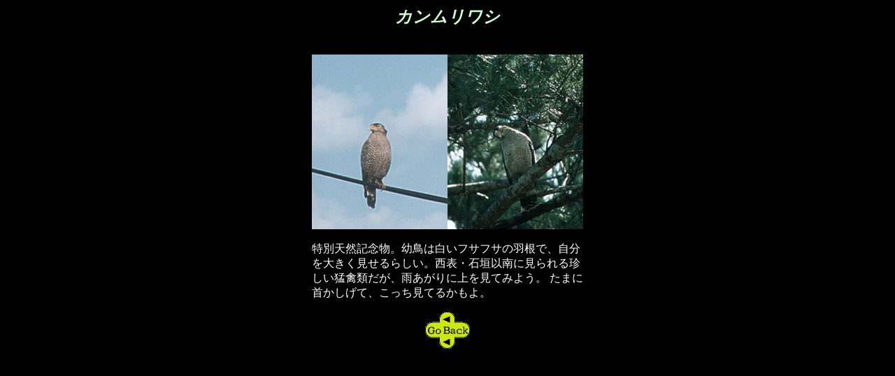

--- FILE ---
content_type: text/html
request_url: http://takedive.com/ZUKAN/kanmuri.html
body_size: 654
content:
<HTML>
<HEAD>
<TITLE>カンムリワシ</TITLE>
<META http-equiv="Content-Type" content="text/html; charset=EUC-JP">
</HEAD>
<BODY bgcolor="#000000" link="#CCFFCC" vlink="#9999FF" alink="#FFCCCC">
<H2 align="center"><FONT color="#CCFFCC"><B><I>カンムリワシ</I></B></FONT></H2>
<CENTER>
  <BR>
  <TABLE border="0" cellspacing="0" cellpadding="0" width="388">
    <TR> 
      <TD><IMG src="kanmuri2.jpg" width="194" height="250" alt="電線によくいるよ"></TD>
      <TD><IMG src="kanmuri1.jpg" width="194" height="250" alt="何か用？って言ってるみたい"></TD>
    </TR>
    <TR> 
      <TD colspan="2">　</TD>
    </TR>
    <TR> 
      <TD colspan="2"><FONT color="#FFFFFF">特別天然記念物。幼鳥は白いフサフサの羽根で、自分を大きく見せるらしい。西表・石垣以南に見られる珍しい猛禽類だが、雨あがりに上を見てみよう。 
        たまに首かしげて、こっち見てるかもよ。</FONT></TD>
    </TR>
  </TABLE>
  <P><A href="javascript:close();"><IMG src="back.gif" width="64" height="53" border="0" alt="前にもどる"></A></P>
</CENTER>
</BODY>
</HTML>
